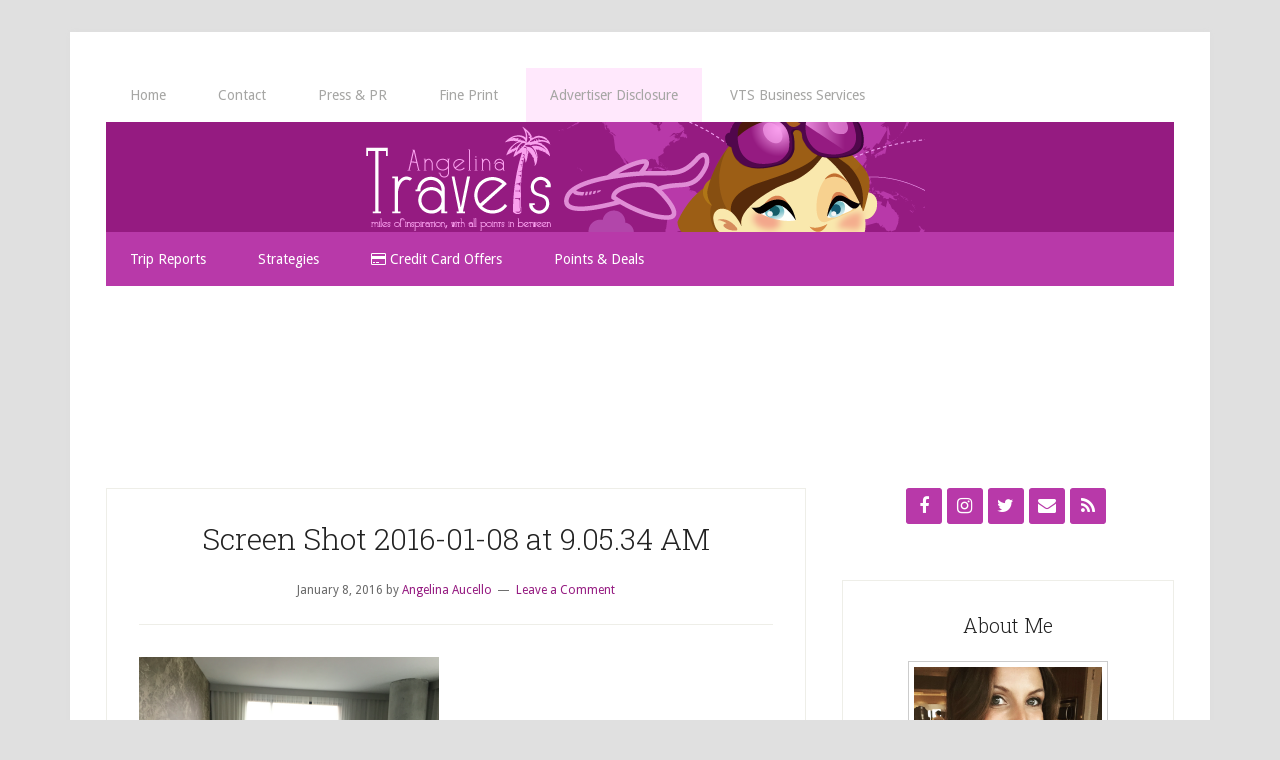

--- FILE ---
content_type: text/html; charset=UTF-8
request_url: https://angelinatravels.boardingarea.com/2016/01/08/kimpton-inner-circle-members-can-now-get-your-free-night-in-austin/screen-shot-2016-01-08-at-9-05-34-am/
body_size: 15389
content:
<!DOCTYPE html>
<html lang="en-US">
<head >
<meta charset="UTF-8" />
<meta name="viewport" content="width=device-width, initial-scale=1" />
<script>var et_site_url='https://angelinatravels.boardingarea.com';var et_post_id='5892';function et_core_page_resource_fallback(a,b){"undefined"===typeof b&&(b=a.sheet.cssRules&&0===a.sheet.cssRules.length);b&&(a.onerror=null,a.onload=null,a.href?a.href=et_site_url+"/?et_core_page_resource="+a.id+et_post_id:a.src&&(a.src=et_site_url+"/?et_core_page_resource="+a.id+et_post_id))}
</script><meta name='robots' content='index, follow, max-image-preview:large, max-snippet:-1, max-video-preview:-1' />
	<style>img:is([sizes="auto" i], [sizes^="auto," i]) { contain-intrinsic-size: 3000px 1500px }</style>
	
			<style type="text/css">
				.slide-excerpt { width: 50%; }
				.slide-excerpt { bottom: 0; }
				.slide-excerpt { right: 0; }
				.flexslider { max-width: 800px; max-height: 500px; }
				.slide-image { max-height: 500px; }
			</style>
			<style type="text/css">
				@media only screen
				and (min-device-width : 320px)
				and (max-device-width : 480px) {
					.slide-excerpt { display: none !important; }
				}
			</style> 
	<!-- This site is optimized with the Yoast SEO plugin v26.4 - https://yoast.com/wordpress/plugins/seo/ -->
	<title>Screen Shot 2016-01-08 at 9.05.34 AM - Angelina Travels</title>
	<link rel="canonical" href="https://angelinatravels.boardingarea.com/2016/01/08/kimpton-inner-circle-members-can-now-get-your-free-night-in-austin/screen-shot-2016-01-08-at-9-05-34-am/" />
	<meta property="og:locale" content="en_US" />
	<meta property="og:type" content="article" />
	<meta property="og:title" content="Screen Shot 2016-01-08 at 9.05.34 AM - Angelina Travels" />
	<meta property="og:url" content="https://angelinatravels.boardingarea.com/2016/01/08/kimpton-inner-circle-members-can-now-get-your-free-night-in-austin/screen-shot-2016-01-08-at-9-05-34-am/" />
	<meta property="og:site_name" content="Angelina Travels" />
	<meta property="article:publisher" content="https://www.facebook.com/Angelina-Travels-322771194408100/" />
	<meta property="og:image" content="https://angelinatravels.boardingarea.com/2016/01/08/kimpton-inner-circle-members-can-now-get-your-free-night-in-austin/screen-shot-2016-01-08-at-9-05-34-am" />
	<meta property="og:image:width" content="921" />
	<meta property="og:image:height" content="684" />
	<meta property="og:image:type" content="image/png" />
	<script type="application/ld+json" class="yoast-schema-graph">{"@context":"https://schema.org","@graph":[{"@type":"WebPage","@id":"https://angelinatravels.boardingarea.com/2016/01/08/kimpton-inner-circle-members-can-now-get-your-free-night-in-austin/screen-shot-2016-01-08-at-9-05-34-am/","url":"https://angelinatravels.boardingarea.com/2016/01/08/kimpton-inner-circle-members-can-now-get-your-free-night-in-austin/screen-shot-2016-01-08-at-9-05-34-am/","name":"Screen Shot 2016-01-08 at 9.05.34 AM - Angelina Travels","isPartOf":{"@id":"https://angelinatravels.boardingarea.com/#website"},"primaryImageOfPage":{"@id":"https://angelinatravels.boardingarea.com/2016/01/08/kimpton-inner-circle-members-can-now-get-your-free-night-in-austin/screen-shot-2016-01-08-at-9-05-34-am/#primaryimage"},"image":{"@id":"https://angelinatravels.boardingarea.com/2016/01/08/kimpton-inner-circle-members-can-now-get-your-free-night-in-austin/screen-shot-2016-01-08-at-9-05-34-am/#primaryimage"},"thumbnailUrl":"https://angelinatravels.boardingarea.com/wp-content/uploads/2016/01/Screen-Shot-2016-01-08-at-9.05.34-AM.png","datePublished":"2016-01-08T14:09:30+00:00","breadcrumb":{"@id":"https://angelinatravels.boardingarea.com/2016/01/08/kimpton-inner-circle-members-can-now-get-your-free-night-in-austin/screen-shot-2016-01-08-at-9-05-34-am/#breadcrumb"},"inLanguage":"en-US","potentialAction":[{"@type":"ReadAction","target":["https://angelinatravels.boardingarea.com/2016/01/08/kimpton-inner-circle-members-can-now-get-your-free-night-in-austin/screen-shot-2016-01-08-at-9-05-34-am/"]}]},{"@type":"ImageObject","inLanguage":"en-US","@id":"https://angelinatravels.boardingarea.com/2016/01/08/kimpton-inner-circle-members-can-now-get-your-free-night-in-austin/screen-shot-2016-01-08-at-9-05-34-am/#primaryimage","url":"https://angelinatravels.boardingarea.com/wp-content/uploads/2016/01/Screen-Shot-2016-01-08-at-9.05.34-AM.png","contentUrl":"https://angelinatravels.boardingarea.com/wp-content/uploads/2016/01/Screen-Shot-2016-01-08-at-9.05.34-AM.png","width":921,"height":684,"caption":"a bed with a couch and a window"},{"@type":"BreadcrumbList","@id":"https://angelinatravels.boardingarea.com/2016/01/08/kimpton-inner-circle-members-can-now-get-your-free-night-in-austin/screen-shot-2016-01-08-at-9-05-34-am/#breadcrumb","itemListElement":[{"@type":"ListItem","position":1,"name":"Home","item":"https://angelinatravels.boardingarea.com/"},{"@type":"ListItem","position":2,"name":"Kimpton Inner Circle Members Can Now Get Your Free Night in Austin + Review of Hotel Van Zandt","item":"https://angelinatravels.boardingarea.com/2016/01/08/kimpton-inner-circle-members-can-now-get-your-free-night-in-austin/"},{"@type":"ListItem","position":3,"name":"Screen Shot 2016-01-08 at 9.05.34 AM"}]},{"@type":"WebSite","@id":"https://angelinatravels.boardingarea.com/#website","url":"https://angelinatravels.boardingarea.com/","name":"Angelina Travels","description":"miles of inspiration, with all points in between","potentialAction":[{"@type":"SearchAction","target":{"@type":"EntryPoint","urlTemplate":"https://angelinatravels.boardingarea.com/?s={search_term_string}"},"query-input":{"@type":"PropertyValueSpecification","valueRequired":true,"valueName":"search_term_string"}}],"inLanguage":"en-US"}]}</script>
	<!-- / Yoast SEO plugin. -->


<link rel='dns-prefetch' href='//secure.gravatar.com' />
<link rel='dns-prefetch' href='//stats.wp.com' />
<link rel='dns-prefetch' href='//maxcdn.bootstrapcdn.com' />
<link rel='dns-prefetch' href='//fonts.googleapis.com' />
<link rel='dns-prefetch' href='//v0.wordpress.com' />
<link rel='dns-prefetch' href='//widgets.wp.com' />
<link rel='dns-prefetch' href='//s0.wp.com' />
<link rel='dns-prefetch' href='//0.gravatar.com' />
<link rel='dns-prefetch' href='//1.gravatar.com' />
<link rel='dns-prefetch' href='//2.gravatar.com' />
<link rel="alternate" type="application/rss+xml" title="Angelina Travels &raquo; Feed" href="https://angelinatravels.boardingarea.com/feed/" />
<link rel="alternate" type="application/rss+xml" title="Angelina Travels &raquo; Comments Feed" href="https://angelinatravels.boardingarea.com/comments/feed/" />
<link rel="alternate" type="application/rss+xml" title="Angelina Travels &raquo; Screen Shot 2016-01-08 at 9.05.34 AM Comments Feed" href="https://angelinatravels.boardingarea.com/2016/01/08/kimpton-inner-circle-members-can-now-get-your-free-night-in-austin/screen-shot-2016-01-08-at-9-05-34-am/feed/" />
<script type="text/javascript">
/* <![CDATA[ */
window._wpemojiSettings = {"baseUrl":"https:\/\/s.w.org\/images\/core\/emoji\/16.0.1\/72x72\/","ext":".png","svgUrl":"https:\/\/s.w.org\/images\/core\/emoji\/16.0.1\/svg\/","svgExt":".svg","source":{"concatemoji":"https:\/\/angelinatravels.boardingarea.com\/wp-includes\/js\/wp-emoji-release.min.js?ver=6.8.3"}};
/*! This file is auto-generated */
!function(s,n){var o,i,e;function c(e){try{var t={supportTests:e,timestamp:(new Date).valueOf()};sessionStorage.setItem(o,JSON.stringify(t))}catch(e){}}function p(e,t,n){e.clearRect(0,0,e.canvas.width,e.canvas.height),e.fillText(t,0,0);var t=new Uint32Array(e.getImageData(0,0,e.canvas.width,e.canvas.height).data),a=(e.clearRect(0,0,e.canvas.width,e.canvas.height),e.fillText(n,0,0),new Uint32Array(e.getImageData(0,0,e.canvas.width,e.canvas.height).data));return t.every(function(e,t){return e===a[t]})}function u(e,t){e.clearRect(0,0,e.canvas.width,e.canvas.height),e.fillText(t,0,0);for(var n=e.getImageData(16,16,1,1),a=0;a<n.data.length;a++)if(0!==n.data[a])return!1;return!0}function f(e,t,n,a){switch(t){case"flag":return n(e,"\ud83c\udff3\ufe0f\u200d\u26a7\ufe0f","\ud83c\udff3\ufe0f\u200b\u26a7\ufe0f")?!1:!n(e,"\ud83c\udde8\ud83c\uddf6","\ud83c\udde8\u200b\ud83c\uddf6")&&!n(e,"\ud83c\udff4\udb40\udc67\udb40\udc62\udb40\udc65\udb40\udc6e\udb40\udc67\udb40\udc7f","\ud83c\udff4\u200b\udb40\udc67\u200b\udb40\udc62\u200b\udb40\udc65\u200b\udb40\udc6e\u200b\udb40\udc67\u200b\udb40\udc7f");case"emoji":return!a(e,"\ud83e\udedf")}return!1}function g(e,t,n,a){var r="undefined"!=typeof WorkerGlobalScope&&self instanceof WorkerGlobalScope?new OffscreenCanvas(300,150):s.createElement("canvas"),o=r.getContext("2d",{willReadFrequently:!0}),i=(o.textBaseline="top",o.font="600 32px Arial",{});return e.forEach(function(e){i[e]=t(o,e,n,a)}),i}function t(e){var t=s.createElement("script");t.src=e,t.defer=!0,s.head.appendChild(t)}"undefined"!=typeof Promise&&(o="wpEmojiSettingsSupports",i=["flag","emoji"],n.supports={everything:!0,everythingExceptFlag:!0},e=new Promise(function(e){s.addEventListener("DOMContentLoaded",e,{once:!0})}),new Promise(function(t){var n=function(){try{var e=JSON.parse(sessionStorage.getItem(o));if("object"==typeof e&&"number"==typeof e.timestamp&&(new Date).valueOf()<e.timestamp+604800&&"object"==typeof e.supportTests)return e.supportTests}catch(e){}return null}();if(!n){if("undefined"!=typeof Worker&&"undefined"!=typeof OffscreenCanvas&&"undefined"!=typeof URL&&URL.createObjectURL&&"undefined"!=typeof Blob)try{var e="postMessage("+g.toString()+"("+[JSON.stringify(i),f.toString(),p.toString(),u.toString()].join(",")+"));",a=new Blob([e],{type:"text/javascript"}),r=new Worker(URL.createObjectURL(a),{name:"wpTestEmojiSupports"});return void(r.onmessage=function(e){c(n=e.data),r.terminate(),t(n)})}catch(e){}c(n=g(i,f,p,u))}t(n)}).then(function(e){for(var t in e)n.supports[t]=e[t],n.supports.everything=n.supports.everything&&n.supports[t],"flag"!==t&&(n.supports.everythingExceptFlag=n.supports.everythingExceptFlag&&n.supports[t]);n.supports.everythingExceptFlag=n.supports.everythingExceptFlag&&!n.supports.flag,n.DOMReady=!1,n.readyCallback=function(){n.DOMReady=!0}}).then(function(){return e}).then(function(){var e;n.supports.everything||(n.readyCallback(),(e=n.source||{}).concatemoji?t(e.concatemoji):e.wpemoji&&e.twemoji&&(t(e.twemoji),t(e.wpemoji)))}))}((window,document),window._wpemojiSettings);
/* ]]> */
</script>
<link rel='stylesheet' id='genesis-simple-share-plugin-css-css' href='https://angelinatravels.boardingarea.com/wp-content/plugins/genesis-simple-share/assets/css/share.min.css?ver=0.1.0' type='text/css' media='all' />
<link rel='stylesheet' id='genesis-simple-share-genericons-css-css' href='https://angelinatravels.boardingarea.com/wp-content/plugins/genesis-simple-share/assets/css/genericons.min.css?ver=0.1.0' type='text/css' media='all' />
<link rel='stylesheet' id='lifestyle-pro-theme-css' href='https://angelinatravels.boardingarea.com/wp-content/themes/lifestyle-pro/style.css?ver=3.1.1' type='text/css' media='all' />
<style id='wp-emoji-styles-inline-css' type='text/css'>

	img.wp-smiley, img.emoji {
		display: inline !important;
		border: none !important;
		box-shadow: none !important;
		height: 1em !important;
		width: 1em !important;
		margin: 0 0.07em !important;
		vertical-align: -0.1em !important;
		background: none !important;
		padding: 0 !important;
	}
</style>
<link rel='stylesheet' id='wp-block-library-css' href='https://angelinatravels.boardingarea.com/wp-includes/css/dist/block-library/style.min.css?ver=6.8.3' type='text/css' media='all' />
<style id='classic-theme-styles-inline-css' type='text/css'>
/*! This file is auto-generated */
.wp-block-button__link{color:#fff;background-color:#32373c;border-radius:9999px;box-shadow:none;text-decoration:none;padding:calc(.667em + 2px) calc(1.333em + 2px);font-size:1.125em}.wp-block-file__button{background:#32373c;color:#fff;text-decoration:none}
</style>
<link rel='stylesheet' id='mediaelement-css' href='https://angelinatravels.boardingarea.com/wp-includes/js/mediaelement/mediaelementplayer-legacy.min.css?ver=4.2.17' type='text/css' media='all' />
<link rel='stylesheet' id='wp-mediaelement-css' href='https://angelinatravels.boardingarea.com/wp-includes/js/mediaelement/wp-mediaelement.min.css?ver=6.8.3' type='text/css' media='all' />
<style id='jetpack-sharing-buttons-style-inline-css' type='text/css'>
.jetpack-sharing-buttons__services-list{display:flex;flex-direction:row;flex-wrap:wrap;gap:0;list-style-type:none;margin:5px;padding:0}.jetpack-sharing-buttons__services-list.has-small-icon-size{font-size:12px}.jetpack-sharing-buttons__services-list.has-normal-icon-size{font-size:16px}.jetpack-sharing-buttons__services-list.has-large-icon-size{font-size:24px}.jetpack-sharing-buttons__services-list.has-huge-icon-size{font-size:36px}@media print{.jetpack-sharing-buttons__services-list{display:none!important}}.editor-styles-wrapper .wp-block-jetpack-sharing-buttons{gap:0;padding-inline-start:0}ul.jetpack-sharing-buttons__services-list.has-background{padding:1.25em 2.375em}
</style>
<style id='global-styles-inline-css' type='text/css'>
:root{--wp--preset--aspect-ratio--square: 1;--wp--preset--aspect-ratio--4-3: 4/3;--wp--preset--aspect-ratio--3-4: 3/4;--wp--preset--aspect-ratio--3-2: 3/2;--wp--preset--aspect-ratio--2-3: 2/3;--wp--preset--aspect-ratio--16-9: 16/9;--wp--preset--aspect-ratio--9-16: 9/16;--wp--preset--color--black: #000000;--wp--preset--color--cyan-bluish-gray: #abb8c3;--wp--preset--color--white: #ffffff;--wp--preset--color--pale-pink: #f78da7;--wp--preset--color--vivid-red: #cf2e2e;--wp--preset--color--luminous-vivid-orange: #ff6900;--wp--preset--color--luminous-vivid-amber: #fcb900;--wp--preset--color--light-green-cyan: #7bdcb5;--wp--preset--color--vivid-green-cyan: #00d084;--wp--preset--color--pale-cyan-blue: #8ed1fc;--wp--preset--color--vivid-cyan-blue: #0693e3;--wp--preset--color--vivid-purple: #9b51e0;--wp--preset--gradient--vivid-cyan-blue-to-vivid-purple: linear-gradient(135deg,rgba(6,147,227,1) 0%,rgb(155,81,224) 100%);--wp--preset--gradient--light-green-cyan-to-vivid-green-cyan: linear-gradient(135deg,rgb(122,220,180) 0%,rgb(0,208,130) 100%);--wp--preset--gradient--luminous-vivid-amber-to-luminous-vivid-orange: linear-gradient(135deg,rgba(252,185,0,1) 0%,rgba(255,105,0,1) 100%);--wp--preset--gradient--luminous-vivid-orange-to-vivid-red: linear-gradient(135deg,rgba(255,105,0,1) 0%,rgb(207,46,46) 100%);--wp--preset--gradient--very-light-gray-to-cyan-bluish-gray: linear-gradient(135deg,rgb(238,238,238) 0%,rgb(169,184,195) 100%);--wp--preset--gradient--cool-to-warm-spectrum: linear-gradient(135deg,rgb(74,234,220) 0%,rgb(151,120,209) 20%,rgb(207,42,186) 40%,rgb(238,44,130) 60%,rgb(251,105,98) 80%,rgb(254,248,76) 100%);--wp--preset--gradient--blush-light-purple: linear-gradient(135deg,rgb(255,206,236) 0%,rgb(152,150,240) 100%);--wp--preset--gradient--blush-bordeaux: linear-gradient(135deg,rgb(254,205,165) 0%,rgb(254,45,45) 50%,rgb(107,0,62) 100%);--wp--preset--gradient--luminous-dusk: linear-gradient(135deg,rgb(255,203,112) 0%,rgb(199,81,192) 50%,rgb(65,88,208) 100%);--wp--preset--gradient--pale-ocean: linear-gradient(135deg,rgb(255,245,203) 0%,rgb(182,227,212) 50%,rgb(51,167,181) 100%);--wp--preset--gradient--electric-grass: linear-gradient(135deg,rgb(202,248,128) 0%,rgb(113,206,126) 100%);--wp--preset--gradient--midnight: linear-gradient(135deg,rgb(2,3,129) 0%,rgb(40,116,252) 100%);--wp--preset--font-size--small: 13px;--wp--preset--font-size--medium: 20px;--wp--preset--font-size--large: 36px;--wp--preset--font-size--x-large: 42px;--wp--preset--spacing--20: 0.44rem;--wp--preset--spacing--30: 0.67rem;--wp--preset--spacing--40: 1rem;--wp--preset--spacing--50: 1.5rem;--wp--preset--spacing--60: 2.25rem;--wp--preset--spacing--70: 3.38rem;--wp--preset--spacing--80: 5.06rem;--wp--preset--shadow--natural: 6px 6px 9px rgba(0, 0, 0, 0.2);--wp--preset--shadow--deep: 12px 12px 50px rgba(0, 0, 0, 0.4);--wp--preset--shadow--sharp: 6px 6px 0px rgba(0, 0, 0, 0.2);--wp--preset--shadow--outlined: 6px 6px 0px -3px rgba(255, 255, 255, 1), 6px 6px rgba(0, 0, 0, 1);--wp--preset--shadow--crisp: 6px 6px 0px rgba(0, 0, 0, 1);}:where(.is-layout-flex){gap: 0.5em;}:where(.is-layout-grid){gap: 0.5em;}body .is-layout-flex{display: flex;}.is-layout-flex{flex-wrap: wrap;align-items: center;}.is-layout-flex > :is(*, div){margin: 0;}body .is-layout-grid{display: grid;}.is-layout-grid > :is(*, div){margin: 0;}:where(.wp-block-columns.is-layout-flex){gap: 2em;}:where(.wp-block-columns.is-layout-grid){gap: 2em;}:where(.wp-block-post-template.is-layout-flex){gap: 1.25em;}:where(.wp-block-post-template.is-layout-grid){gap: 1.25em;}.has-black-color{color: var(--wp--preset--color--black) !important;}.has-cyan-bluish-gray-color{color: var(--wp--preset--color--cyan-bluish-gray) !important;}.has-white-color{color: var(--wp--preset--color--white) !important;}.has-pale-pink-color{color: var(--wp--preset--color--pale-pink) !important;}.has-vivid-red-color{color: var(--wp--preset--color--vivid-red) !important;}.has-luminous-vivid-orange-color{color: var(--wp--preset--color--luminous-vivid-orange) !important;}.has-luminous-vivid-amber-color{color: var(--wp--preset--color--luminous-vivid-amber) !important;}.has-light-green-cyan-color{color: var(--wp--preset--color--light-green-cyan) !important;}.has-vivid-green-cyan-color{color: var(--wp--preset--color--vivid-green-cyan) !important;}.has-pale-cyan-blue-color{color: var(--wp--preset--color--pale-cyan-blue) !important;}.has-vivid-cyan-blue-color{color: var(--wp--preset--color--vivid-cyan-blue) !important;}.has-vivid-purple-color{color: var(--wp--preset--color--vivid-purple) !important;}.has-black-background-color{background-color: var(--wp--preset--color--black) !important;}.has-cyan-bluish-gray-background-color{background-color: var(--wp--preset--color--cyan-bluish-gray) !important;}.has-white-background-color{background-color: var(--wp--preset--color--white) !important;}.has-pale-pink-background-color{background-color: var(--wp--preset--color--pale-pink) !important;}.has-vivid-red-background-color{background-color: var(--wp--preset--color--vivid-red) !important;}.has-luminous-vivid-orange-background-color{background-color: var(--wp--preset--color--luminous-vivid-orange) !important;}.has-luminous-vivid-amber-background-color{background-color: var(--wp--preset--color--luminous-vivid-amber) !important;}.has-light-green-cyan-background-color{background-color: var(--wp--preset--color--light-green-cyan) !important;}.has-vivid-green-cyan-background-color{background-color: var(--wp--preset--color--vivid-green-cyan) !important;}.has-pale-cyan-blue-background-color{background-color: var(--wp--preset--color--pale-cyan-blue) !important;}.has-vivid-cyan-blue-background-color{background-color: var(--wp--preset--color--vivid-cyan-blue) !important;}.has-vivid-purple-background-color{background-color: var(--wp--preset--color--vivid-purple) !important;}.has-black-border-color{border-color: var(--wp--preset--color--black) !important;}.has-cyan-bluish-gray-border-color{border-color: var(--wp--preset--color--cyan-bluish-gray) !important;}.has-white-border-color{border-color: var(--wp--preset--color--white) !important;}.has-pale-pink-border-color{border-color: var(--wp--preset--color--pale-pink) !important;}.has-vivid-red-border-color{border-color: var(--wp--preset--color--vivid-red) !important;}.has-luminous-vivid-orange-border-color{border-color: var(--wp--preset--color--luminous-vivid-orange) !important;}.has-luminous-vivid-amber-border-color{border-color: var(--wp--preset--color--luminous-vivid-amber) !important;}.has-light-green-cyan-border-color{border-color: var(--wp--preset--color--light-green-cyan) !important;}.has-vivid-green-cyan-border-color{border-color: var(--wp--preset--color--vivid-green-cyan) !important;}.has-pale-cyan-blue-border-color{border-color: var(--wp--preset--color--pale-cyan-blue) !important;}.has-vivid-cyan-blue-border-color{border-color: var(--wp--preset--color--vivid-cyan-blue) !important;}.has-vivid-purple-border-color{border-color: var(--wp--preset--color--vivid-purple) !important;}.has-vivid-cyan-blue-to-vivid-purple-gradient-background{background: var(--wp--preset--gradient--vivid-cyan-blue-to-vivid-purple) !important;}.has-light-green-cyan-to-vivid-green-cyan-gradient-background{background: var(--wp--preset--gradient--light-green-cyan-to-vivid-green-cyan) !important;}.has-luminous-vivid-amber-to-luminous-vivid-orange-gradient-background{background: var(--wp--preset--gradient--luminous-vivid-amber-to-luminous-vivid-orange) !important;}.has-luminous-vivid-orange-to-vivid-red-gradient-background{background: var(--wp--preset--gradient--luminous-vivid-orange-to-vivid-red) !important;}.has-very-light-gray-to-cyan-bluish-gray-gradient-background{background: var(--wp--preset--gradient--very-light-gray-to-cyan-bluish-gray) !important;}.has-cool-to-warm-spectrum-gradient-background{background: var(--wp--preset--gradient--cool-to-warm-spectrum) !important;}.has-blush-light-purple-gradient-background{background: var(--wp--preset--gradient--blush-light-purple) !important;}.has-blush-bordeaux-gradient-background{background: var(--wp--preset--gradient--blush-bordeaux) !important;}.has-luminous-dusk-gradient-background{background: var(--wp--preset--gradient--luminous-dusk) !important;}.has-pale-ocean-gradient-background{background: var(--wp--preset--gradient--pale-ocean) !important;}.has-electric-grass-gradient-background{background: var(--wp--preset--gradient--electric-grass) !important;}.has-midnight-gradient-background{background: var(--wp--preset--gradient--midnight) !important;}.has-small-font-size{font-size: var(--wp--preset--font-size--small) !important;}.has-medium-font-size{font-size: var(--wp--preset--font-size--medium) !important;}.has-large-font-size{font-size: var(--wp--preset--font-size--large) !important;}.has-x-large-font-size{font-size: var(--wp--preset--font-size--x-large) !important;}
:where(.wp-block-post-template.is-layout-flex){gap: 1.25em;}:where(.wp-block-post-template.is-layout-grid){gap: 1.25em;}
:where(.wp-block-columns.is-layout-flex){gap: 2em;}:where(.wp-block-columns.is-layout-grid){gap: 2em;}
:root :where(.wp-block-pullquote){font-size: 1.5em;line-height: 1.6;}
</style>
<link rel='stylesheet' id='font-awesome-css' href='//maxcdn.bootstrapcdn.com/font-awesome/4.4.0/css/font-awesome.min.css?ver=4.4.0' type='text/css' media='all' />
<link rel='stylesheet' id='boarding_area_social_media_styles-css' href='https://angelinatravels.boardingarea.com/wp-content/plugins/boarding-area-social-media/css/boarding-area-social-media-styles.css?ver=1.0.0' type='text/css' media='all' />
<link rel='stylesheet' id='font-awesome-four-css' href='https://angelinatravels.boardingarea.com/wp-content/plugins/font-awesome-4-menus/css/font-awesome.min.css?ver=4.7.0' type='text/css' media='all' />
<link rel='stylesheet' id='wp-polls-css' href='https://angelinatravels.boardingarea.com/wp-content/plugins/wp-polls/polls-css.css?ver=2.77.3' type='text/css' media='all' />
<style id='wp-polls-inline-css' type='text/css'>
.wp-polls .pollbar {
	margin: 1px;
	font-size: 6px;
	line-height: 8px;
	height: 8px;
	background-image: url('https://angelinatravels.boardingarea.com/wp-content/plugins/wp-polls/images/default/pollbg.gif');
	border: 1px solid #c8c8c8;
}

</style>
<link rel='stylesheet' id='google-fonts-css' href='//fonts.googleapis.com/css?family=Droid+Sans%3A400%2C700%7CRoboto+Slab%3A400%2C300%2C700&#038;ver=3.1.1' type='text/css' media='all' />
<link rel='stylesheet' id='jetpack_likes-css' href='https://angelinatravels.boardingarea.com/wp-content/plugins/jetpack/modules/likes/style.css?ver=15.2' type='text/css' media='all' />
<link rel='stylesheet' id='simple-social-icons-font-css' href='https://angelinatravels.boardingarea.com/wp-content/plugins/simple-social-icons/css/style.css?ver=3.0.2' type='text/css' media='all' />
<style id='jetpack_facebook_likebox-inline-css' type='text/css'>
.widget_facebook_likebox {
	overflow: hidden;
}

</style>
<link rel='stylesheet' id='slider_styles-css' href='https://angelinatravels.boardingarea.com/wp-content/plugins/genesis-responsive-slider/assets/style.css?ver=1.0.1' type='text/css' media='all' />
<script type="text/javascript" src="https://angelinatravels.boardingarea.com/wp-includes/js/jquery/jquery.min.js?ver=3.7.1" id="jquery-core-js"></script>
<script type="text/javascript" src="https://angelinatravels.boardingarea.com/wp-includes/js/jquery/jquery-migrate.min.js?ver=3.4.1" id="jquery-migrate-js"></script>
<script type="text/javascript" src="https://angelinatravels.boardingarea.com/wp-content/plugins/genesis-simple-share/assets/js/sharrre/jquery.sharrre.min.js?ver=0.1.0" id="genesis-simple-share-plugin-js-js"></script>
<script type="text/javascript" src="https://angelinatravels.boardingarea.com/wp-content/plugins/genesis-simple-share/assets/js/waypoints.min.js?ver=0.1.0" id="genesis-simple-share-waypoint-js-js"></script>
<link rel="https://api.w.org/" href="https://angelinatravels.boardingarea.com/wp-json/" /><link rel="alternate" title="JSON" type="application/json" href="https://angelinatravels.boardingarea.com/wp-json/wp/v2/media/5892" /><link rel="EditURI" type="application/rsd+xml" title="RSD" href="https://angelinatravels.boardingarea.com/xmlrpc.php?rsd" />
<link rel='shortlink' href='https://wp.me/a42Nmy-1x2' />
<link rel="alternate" title="oEmbed (JSON)" type="application/json+oembed" href="https://angelinatravels.boardingarea.com/wp-json/oembed/1.0/embed?url=https%3A%2F%2Fangelinatravels.boardingarea.com%2F2016%2F01%2F08%2Fkimpton-inner-circle-members-can-now-get-your-free-night-in-austin%2Fscreen-shot-2016-01-08-at-9-05-34-am%2F" />
<link rel="alternate" title="oEmbed (XML)" type="text/xml+oembed" href="https://angelinatravels.boardingarea.com/wp-json/oembed/1.0/embed?url=https%3A%2F%2Fangelinatravels.boardingarea.com%2F2016%2F01%2F08%2Fkimpton-inner-circle-members-can-now-get-your-free-night-in-austin%2Fscreen-shot-2016-01-08-at-9-05-34-am%2F&#038;format=xml" />
<style type="text/css">
/* BoardingPack Ad Manager */
.div-gpt-ad-above-content { text-align: center!important; margin: 40px 0px!important; }
.div-gpt-ad-below-content { text-align: center!important; margin-bottom: 40px!important; }
.div-gpt-ad-dynamic-content { margin-bottom: 20px !important; }
</style>


	<!-- Google Publisher Tag -->
	<script type="text/javascript" async src='https://securepubads.g.doubleclick.net/tag/js/gpt.js'></script>
		<script>
				// bidder appnexus
var placement_id = 29459087;	</script>
			<script>
		var googletag = googletag || {};
		googletag.cmd = googletag.cmd || [];
	</script>

	<script>
		var gptadslots = [];
		var gptdynamicadslots = [];
		var gptadhesionadslots = [];
		var gptrichmediaadslots = [];
		googletag.cmd.push(function() {
			var width = window.innerWidth;
			var gptmappings = [];
			gptmappings['AboveContent'] = (function () {
				if (typeof gptabovecontentsizes !== 'undefined') {
					return gptabovecontentsizes;
				}

				if (width >= 1024) {
					return [[728, 90], [970, 90], [970, 250]];
				} else if (width >= 768) {
					return [728, 90];
				} else {
					return [300, 250];
				}
			})();
			gptmappings['SidebarTop'] = (function () {
				if (typeof gptsidebartopsizes !== 'undefined') {
					return gptsidebartopsizes;
				}

				if (width >= 1024) {
					return [[160, 600], [300, 250], [300, 600]];
				} else if (width >= 768) {
					return [[160, 600], [300, 250], [300, 600]];
				} else {
					return [[300, 250], [320, 50], [320, 100]];
				}
			})();
			gptmappings['SidebarMiddle'] = (function () {
				if (typeof gptsidebarmiddlesizes !== 'undefined') {
					return gptsidebarmiddlesizes;
				}

				if (width >= 1024) {
					return [[160, 600], [300, 250], [300, 600]];
				} else if (width >= 768) {
					return [[160, 600], [300, 250], [300, 600]];
				} else {
					return [[300, 250], [320, 50], [320, 100]];
				}
			})();
			gptmappings['SidebarBottom'] = (function () {
				if (typeof gptsidebarbottomsizes !== 'undefined') {
					return gptsidebarbottomsizes;
				}

				if (width >= 1024) {
					return [[160, 600], [300, 250], [300, 600]];
				} else if (width >= 768) {
					return [[160, 600], [300, 250], [300, 600]];
				} else {
					return [[300, 250], [320, 50], [320, 100]];
				}
			})();
			gptmappings['InContent'] = (function () {
				if (typeof gptincontentsizes !== 'undefined') {
					return gptincontentsizes;
				}

				if (width >= 1024) {
					return [300, 250];
				} else if (width >= 768) {
					return [300, 250];
				} else {
					return [[300, 250], [320, 50], [320, 100]];
				}
			})();
			gptmappings['BelowContent'] = (function () {
				if (typeof gptbelowcontentsizes !== 'undefined') {
					return gptbelowcontentsizes;
				}

				if (width >= 1024) {
					return [[728, 90], [970, 90], [970, 250]];
				} else if (width >= 768) {
					return [728, 90];
				} else {
					return [[300, 250], [320, 50], [320, 100]];
				}
			})();

			var gptadhesionmappings = [];
			gptadhesionmappings['AdhesionLeaderboard'] = (function () {
				if (width >= 768) {
					return [728, 90];
				} else {
					return [320, 50];
				}
			})();

			gptadslots[0] = googletag.defineSlot('/1019006/BoardingArea_AboveContent', gptmappings['AboveContent'], 'div-gpt-ad-1556913755435-0').addService(googletag.pubads());
			gptadslots[1] = googletag.defineSlot('/1019006/BoardingArea_SidebarTop', gptmappings['SidebarTop'], 'div-gpt-ad-1556913755435-1').addService(googletag.pubads());
			gptadslots[2] = googletag.defineSlot('/1019006/BoardingArea_SidebarMiddle', gptmappings['SidebarMiddle'], 'div-gpt-ad-1556913755435-2').addService(googletag.pubads());
			gptadslots[3] = googletag.defineSlot('/1019006/BoardingArea_SidebarBottom', gptmappings['SidebarBottom'], 'div-gpt-ad-1556913755435-3').addService(googletag.pubads());
			gptadslots[4] = googletag.defineSlot('/1019006/BoardingArea_InContent', gptmappings['InContent'], 'div-gpt-ad-1556913755435-4').addService(googletag.pubads());
			gptadslots[5] = googletag.defineSlot('/1019006/BoardingArea_BelowContent', gptmappings['BelowContent'], 'div-gpt-ad-1556913755435-5').addService(googletag.pubads());

			gptrichmediaadslots[0] = googletag.defineSlot('/1019006/BoardingArea_RichMedia', [1, 1], 'div-gpt-ad-1734093393123-0').addService(googletag.pubads());

						gptadhesionadslots[0] = googletag.defineSlot('/1019006/BoardingArea_AdhesionLeaderboard', gptadhesionmappings['AdhesionLeaderboard'], 'div-gpt-ad-1569340738539-0').setTargeting('refresh', 'true').addService(googletag.pubads());

			googletag.pubads().setTargeting('blogname', ['angelinatravels']);
			googletag.pubads().setTargeting('author', ['angelinatravels-angelina']);
			googletag.pubads().enableSingleRequest();
			googletag.pubads().disableInitialLoad();
			googletag.enableServices();
		});
			</script>

		<script type="text/javascript" defer src='https://angelinatravels.boardingarea.com/wp-content/plugins/boardingpack/public/js/asc_prebid.js?ver=2.2.8'></script>
	<script type="text/javascript" data-cfasync="false" crossorigin="anonymous" src="https://static.kueezrtb.com/latest.js" id="kueezrtb_latest"></script>
	
		<style type="text/css">
		.div-gpt-ad-above-content {
			min-height: 90px;
		}
		@media (max-width: 1023px) {
			.div-gpt-ad-above-content {
				min-height: 90px;
			}
		}
		@media (max-width: 767px) {
			.div-gpt-ad-above-content {
				min-height: 250px;
			}
		}

		.div-gpt-ad-sidebar-top {
			text-align: center;
			min-height: 250px;
		}
		@media (max-width: 1023px) {
			.div-gpt-ad-sidebar-top {
				min-height: 250px;
			}
		}
		@media (max-width: 767px) {
			.div-gpt-ad-sidebar-top {
				min-height: 50px;
			}
		}

		.div-gpt-ad-sidebar-middle {
			text-align: center;
			min-height: 250px;
		}
		@media (max-width: 1023px) {
			.div-gpt-ad-sidebar-middle {
				min-height: 250px;
			}
		}
		@media (max-width: 767px) {
			.div-gpt-ad-sidebar-middle {
				min-height: 50px;
			}
		}

		.div-gpt-ad-sidebar-bottom {
			text-align: center;
			min-height: 250px;
		}
		@media (max-width: 1023px) {
			.div-gpt-ad-sidebar-bottom {
				min-height: 250px;
			}
		}
		@media (max-width: 767px) {
			.div-gpt-ad-sidebar-bottom {
				min-height: 50px;
			}
		}

		.div-gpt-ad-in-content,
		.div-gpt-ad-dynamic-content {
			text-align: center;
			min-height: 250px;
		}
		@media (max-width: 1023px) {
			.div-gpt-ad-in-content,
			.div-gpt-ad-dynamic-content {
				min-height: 250px;
			}
		}
		@media (max-width: 767px) {
			.div-gpt-ad-in-content,
			.div-gpt-ad-dynamic-content {
				min-height: 50px;
			}
		}

		.div-gpt-ad-below-content {
			min-height: 90px;
		}
		@media (max-width: 1023px) {
			.div-gpt-ad-below-content {
				min-height: 90px;
			}
		}
		@media (max-width: 767px) {
			.div-gpt-ad-below-content {
				min-height: 50px;
			}
		}
	</style>
					<style type="text/css">
			body.adhesion { padding-bottom: 92px !important; }
			@media (max-width: 767px) {
				body.adhesion { padding-bottom: 52px !important; }
			}

			.div-gpt-ad-adhesion-leaderboard-wrap {
				background-color: rgba(255, 255, 255, 0.90);
				border-top: 1px solid #ffffff;
				border-bottom: 1px solid #ffffff;

				bottom: 0;
				left: 0;
				right: 0;
				position: fixed;
				text-align: center;
				width: 100% !important;
				z-index: 2147483647;

				display: flex;
				flex-direction: row;
				align-items: center;
				justify-content: center;

				-webkit-transition: background-color 150ms;
				-moz-transition:    background-color 150ms;
				-ms-transition:     background-color 150ms;
				-o-transition:      background-color 150ms;
				transition:         background-color 150ms;
			}
			.div-gpt-ad-adhesion-leaderboard-wrap { display: none; }
			.div-gpt-ad-adhesion-leaderboard-wrap div,
			.div-gpt-ad-adhesion-leaderboard-wrap iframe {
				margin: 0 !important;
				padding: 0 !important;
			}

			div.div-gpt-ad-adhesion-leaderboard-close {
				cursor: pointer;
				padding: 15px !important;

				display: flex;
				justify-content: center;
			}
			div.div-gpt-ad-adhesion-leaderboard-close svg {
				display: block;
				height: 20px;
				width: 20px;
			}
			div.div-gpt-ad-adhesion-leaderboard-close svg line {
				stroke: #999;
				stroke-width: 2px;
			}
		</style>
			<!-- END Google Publisher Tag -->
	
<!-- Start Of Additions Generated By Greg's Threaded Comment Numbering Plugin 1.5.8 -->
<link rel='stylesheet' id='gtcn-plugin-css' href='https://angelinatravels.boardingarea.com/wp-content/plugins/gregs-threaded-comment-numbering/gtcn-css.css?ver=1.5.8' type='text/css' media='all' />
<!-- End Of Additions Generated By Greg's Threaded Comment Numbering Plugin 1.5.8 -->
	<style>img#wpstats{display:none}</style>
		<link rel="preload" href="https://angelinatravels.boardingarea.com/wp-content/plugins/bloom/core/admin/fonts/modules.ttf" as="font" crossorigin="anonymous"><link rel="icon" href="https://angelinatravels.boardingarea.com/wp-content/themes/lifestyle-pro/images/favicon.ico" />
<style type="text/css">.site-title a { background: url(https://angelinatravels.boardingarea.com/wp-content/uploads/2015/11/Angelina_travels_header_logo2.png) no-repeat !important; }</style>
<style type="text/css" id="custom-background-css">
body.custom-background { background-color: #e0e0e0; }
</style>
	<style type="text/css">
</style>
	<!-- Google Analytics (UA) -->
	<script>
	(function(i,s,o,g,r,a,m){i['GoogleAnalyticsObject']=r;i[r]=i[r]||function(){
	(i[r].q=i[r].q||[]).push(arguments)},i[r].l=1*new Date();a=s.createElement(o),
	m=s.getElementsByTagName(o)[0];a.async=1;a.src=g;m.parentNode.insertBefore(a,m)
	})(window,document,'script','https://www.google-analytics.com/analytics.js','ga');

	ga('create', 'UA-317212-10', 'auto');

						ga('set', 'dimension1', 'angelina');
										ga('set', 'dimension4', '0-199');
										ga('set', 'dimension5', '0');
					
	ga('set', 'forceSSL', true);
	ga('require', 'displayfeatures');
	ga('send', 'pageview');
	</script>
	<!-- End Google Analytics (UA) -->
		<!-- Google Analytics (GA4) -->
	<script async src="https://www.googletagmanager.com/gtag/js?id=G-RNZB0HJ4RV"></script>
	<script>
	window.dataLayer = window.dataLayer || [];
	function gtag(){dataLayer.push(arguments);}
	gtag('js', new Date());

	gtag('config', 'G-RNZB0HJ4RV');
	</script>

	<script>
	gtag('event', 'boardingpack', {
			'author': 'angelina',
				'word_count': '0-199',
				'comment_count': '0',
			});
	</script>
	<!-- END Google Analytics (GA4) -->
		<!-- Clicky Web Analytics -->
	<script>var clicky_site_ids = clicky_site_ids || []; clicky_site_ids.push(101023859);</script>
	<script async src="//static.getclicky.com/js"></script>
	<!-- End Clicky Web Analytics -->
		<!-- comScore Direct -->
	<script>
		var _comscore = _comscore || [];
		_comscore.push({ c1: "2", c2: "22518740" });
		(function() {
			var s = document.createElement("script"), el = document.getElementsByTagName("script")[0]; s.async = true;
			s.src = (document.location.protocol == "https:" ? "https://sb" : "http://b") + ".scorecardresearch.com/beacon.js";
			el.parentNode.insertBefore(s, el);
		})();
	</script>
	<noscript>
		<img src="https://sb.scorecardresearch.com/p?c1=2&c2=22518740&cv=2.0&cj=1" />
	</noscript>
	<!-- End comScore Direct -->
	</head>
<body class="attachment wp-singular attachment-template-default single single-attachment postid-5892 attachmentid-5892 attachment-png custom-background wp-theme-genesis wp-child-theme-lifestyle-pro et_bloom custom-header header-image header-full-width content-sidebar genesis-breadcrumbs-hidden genesis-footer-widgets-visible lifestyle-pro-points"><div class="site-container"><nav class="nav-primary" aria-label="Main"><div class="wrap"><ul id="menu-top" class="menu genesis-nav-menu menu-primary"><li id="menu-item-4795" class="menu-item menu-item-type-custom menu-item-object-custom menu-item-4795"><a href="http://justanotherpointstraveler.boardingarea.com/"><span >Home</span></a></li>
<li id="menu-item-4796" class="menu-item menu-item-type-post_type menu-item-object-page menu-item-4796"><a href="https://angelinatravels.boardingarea.com/about-me/contact-me/"><span >Contact</span></a></li>
<li id="menu-item-4798" class="menu-item menu-item-type-post_type menu-item-object-page menu-item-4798"><a href="https://angelinatravels.boardingarea.com/press-pr/"><span >Press &#038; PR</span></a></li>
<li id="menu-item-4797" class="menu-item menu-item-type-post_type menu-item-object-page menu-item-4797"><a href="https://angelinatravels.boardingarea.com/about-me/privacy-policy/"><span >Fine Print</span></a></li>
<li id="menu-item-4871" class="menu-item menu-item-type-custom menu-item-object-custom menu-item-4871"><a href="#disclaimer"><span >Advertiser Disclosure</span></a></li>
<li id="menu-item-9207" class="menu-item menu-item-type-custom menu-item-object-custom menu-item-9207"><a href="http://visionarytravelsolutions.com"><span >VTS Business Services</span></a></li>
</ul></div></nav><header class="site-header"><div class="wrap"><div class="title-area"><p class="site-title"><a href="https://angelinatravels.boardingarea.com/">Angelina Travels</a></p><p class="site-description">miles of inspiration, with all points in between</p></div></div></header><nav class="nav-secondary" aria-label="Secondary"><div class="wrap"><ul id="menu-menu" class="menu genesis-nav-menu menu-secondary"><li id="menu-item-4799" class="menu-item menu-item-type-taxonomy menu-item-object-category menu-item-4799"><a href="https://angelinatravels.boardingarea.com/category/trip-reports/"><span >Trip Reports</span></a></li>
<li id="menu-item-9116" class="menu-item menu-item-type-taxonomy menu-item-object-category menu-item-9116"><a href="https://angelinatravels.boardingarea.com/category/strategies/"><span >Strategies</span></a></li>
<li id="menu-item-9123" class="menu-item menu-item-type-post_type menu-item-object-page menu-item-has-children menu-item-9123"><a href="https://angelinatravels.boardingarea.com/bank-travel-cards/"><span ><i class="fa fa-credit-card" aria-hidden="true"></i> Credit Card Offers</span></a>
<ul class="sub-menu">
	<li id="menu-item-9115" class="menu-item menu-item-type-taxonomy menu-item-object-category menu-item-9115"><a href="https://angelinatravels.boardingarea.com/category/credit_cards/"><span >Credit Card Blog Posts</span></a></li>
	<li id="menu-item-9141" class="menu-item menu-item-type-custom menu-item-object-custom menu-item-9141"><a href="http://oc.brcclx.com/t/?lid=26566188"><span >CardMatch</span></a></li>
</ul>
</li>
<li id="menu-item-9117" class="menu-item menu-item-type-taxonomy menu-item-object-category menu-item-9117"><a href="https://angelinatravels.boardingarea.com/category/pointdeals/"><span >Points &#038; Deals</span></a></li>
</ul></div></nav><div class="site-inner"><div class="content-sidebar-wrap">	<center>
		<!-- /1019006/BoardingArea_AboveContent -->
	<div id='div-gpt-ad-1556913755435-0' class="div-gpt-ad div-gpt-ad-above-content" style="">
		<script>
			googletag.cmd.push(function() { googletag.display('div-gpt-ad-1556913755435-0'); });
		</script>
	</div>
		</center>
	<main class="content"><article class="post-5892 attachment type-attachment status-inherit entry gs-1 gs-odd gs-even gs-featured-content-entry" aria-label="Screen Shot 2016-01-08 at 9.05.34 AM"><header class="entry-header"><h1 class="entry-title">Screen Shot 2016-01-08 at 9.05.34 AM</h1>
<p class="entry-meta"><time class="entry-time">January 8, 2016</time> by <span class="entry-author"><a href="https://angelinatravels.boardingarea.com/author/angelina/" class="entry-author-link" rel="author"><span class="entry-author-name">Angelina Aucello</span></a></span> <span class="entry-comments-link"><a href="https://angelinatravels.boardingarea.com/2016/01/08/kimpton-inner-circle-members-can-now-get-your-free-night-in-austin/screen-shot-2016-01-08-at-9-05-34-am/#respond">Leave a Comment</a></span> </p></header><div class="entry-content"><p class="attachment"><a href='https://angelinatravels.boardingarea.com/wp-content/uploads/2016/01/Screen-Shot-2016-01-08-at-9.05.34-AM.png'><img decoding="async" width="300" height="223" src="https://angelinatravels.boardingarea.com/wp-content/uploads/2016/01/Screen-Shot-2016-01-08-at-9.05.34-AM-300x223.png" class="attachment-medium size-medium" alt="a bed with a couch and a window" srcset="https://angelinatravels.boardingarea.com/wp-content/uploads/2016/01/Screen-Shot-2016-01-08-at-9.05.34-AM-300x223.png 300w, https://angelinatravels.boardingarea.com/wp-content/uploads/2016/01/Screen-Shot-2016-01-08-at-9.05.34-AM.png 921w" sizes="(max-width: 300px) 100vw, 300px" /></a></p>
</div><footer class="entry-footer"></footer></article><section class="author-box"><img alt='' src='https://secure.gravatar.com/avatar/13d5c05ea37dc862f7f4d8f1f2bb0ae7f14619e36f475fc170df0a245a702de7?s=96&#038;d=blank&#038;r=g' srcset='https://secure.gravatar.com/avatar/13d5c05ea37dc862f7f4d8f1f2bb0ae7f14619e36f475fc170df0a245a702de7?s=192&#038;d=blank&#038;r=g 2x' class='avatar avatar-96 photo' height='96' width='96' decoding='async'/><h4 class="author-box-title">About <span itemprop="name">Angelina Aucello</span></h4><div class="author-box-content" itemprop="description"><p>Hi! I'm Angelina, and traveling and deals excite me. Simply put, I'm a points &amp; miles fanatic who takes too many vacations.</p>
</div></section>	<div id="respond" class="comment-respond">
		<h3 id="reply-title" class="comment-reply-title">Leave a Reply <small><a rel="nofollow" id="cancel-comment-reply-link" href="/2016/01/08/kimpton-inner-circle-members-can-now-get-your-free-night-in-austin/screen-shot-2016-01-08-at-9-05-34-am/#respond" style="display:none;">Cancel reply</a></small></h3><form action="https://angelinatravels.boardingarea.com/wp-comments-post.php?wpe-comment-post=justanopoitra" method="post" id="commentform" class="comment-form"><p class="comment-notes"><span id="email-notes">Your email address will not be published.</span> <span class="required-field-message">Required fields are marked <span class="required">*</span></span></p><p class="comment-form-comment"><label for="comment">Comment <span class="required">*</span></label> <textarea id="comment" name="comment" cols="45" rows="8" maxlength="65525" required></textarea></p><p class="comment-form-author"><label for="author">Name <span class="required">*</span></label> <input id="author" name="author" type="text" value="" size="30" maxlength="245" autocomplete="name" required /></p>
<p class="comment-form-email"><label for="email">Email <span class="required">*</span></label> <input id="email" name="email" type="email" value="" size="30" maxlength="100" aria-describedby="email-notes" autocomplete="email" required /></p>
<p class="comment-form-url"><label for="url">Website</label> <input id="url" name="url" type="url" value="" size="30" maxlength="200" autocomplete="url" /></p>
<p class="comment-form-cookies-consent"><input id="wp-comment-cookies-consent" name="wp-comment-cookies-consent" type="checkbox" value="yes" /> <label for="wp-comment-cookies-consent">Save my name, email, and website in this browser for the next time I comment.</label></p>
<p class="form-submit"><input name="submit" type="submit" id="submit" class="submit" value="Post Comment" /> <input type='hidden' name='comment_post_ID' value='5892' id='comment_post_ID' />
<input type='hidden' name='comment_parent' id='comment_parent' value='0' />
</p><p style="display: none;"><input type="hidden" id="akismet_comment_nonce" name="akismet_comment_nonce" value="34da3c14c1" /></p><p style="display: none !important;" class="akismet-fields-container" data-prefix="ak_"><label>&#916;<textarea name="ak_hp_textarea" cols="45" rows="8" maxlength="100"></textarea></label><input type="hidden" id="ak_js_1" name="ak_js" value="4"/><script>document.getElementById( "ak_js_1" ).setAttribute( "value", ( new Date() ).getTime() );</script></p></form>	</div><!-- #respond -->
	<p class="akismet_comment_form_privacy_notice">This site uses Akismet to reduce spam. <a href="https://akismet.com/privacy/" target="_blank" rel="nofollow noopener">Learn how your comment data is processed.</a></p></main><aside class="sidebar sidebar-primary widget-area" role="complementary" aria-label="Primary Sidebar"><section id="boarding_area_social_media_widget-2" class="widget-odd widget-first widget-1 widget widget_boarding_area_social_media_widget"><div class="widget-wrap"><div class="boarding_area_social_media_widget-2"><ul id="social-media-icons"><li class="ba-social-icon facebook"><a href="http://www.facebook.com//pages/Just-Another-Points-Traveler/322771194408100" target="_blank" title="Facebook"><i class="fa fa-facebook icons"></i></a></li><li class="ba-social-icon instagram"><a href="http://www.instagram.com/angelinatravels" target="_blank" title="Instagram"><i class="fa fa-instagram icons"></i></a></li><li class="ba-social-icon twitter"><a href="http://twitter.com/angelinaaucello" target="_blank" title="Twitter"><i class="fa fa-twitter icons"></i></a></li><li class="ba-social-icon email"><a href="mailto:hello@angelinatravels.com" title="Email"><i class="fa fa-envelope icons"></i></a></li><li class="ba-social-icon rss"><a href="http://angelinatravels.boardingarea.com/feed/" target="_blank" title="RSS"><i class="fa fa-rss icons"></i></a></li></ul><style type="text/css">
#boarding_area_social_media_widget-2 .ba-social-icon, .boarding_area_social_media_widget-2 .ba-social-icon { background: #b839a9; width: 36px; height: 36px; border-radius: 3px;}#boarding_area_social_media_widget-2 .ba-social-icon a, .boarding_area_social_media_widget-2 .ba-social-icon a { color: #ffffff; }#boarding_area_social_media_widget-2 .ba-social-icon:hover, .boarding_area_social_media_widget-2 .ba-social-icon:hover { background: #ffffff; }#boarding_area_social_media_widget-2 .ba-social-icon:hover a, .boarding_area_social_media_widget-2 .ba-social-icon:hover a { color: #b839a9; }#boarding_area_social_media_widget-2 #social-media-icons, .boarding_area_social_media_widget-2 #social-media-icons { text-align: center; }#boarding_area_social_media_widget-2 .icons, .boarding_area_social_media_widget-2 .icons { font-size: 18px; line-height: 36px; }
</style>
</div><!-- / .boarding_area_social_media_widget-2 --></div></section>
<section id="text-2" class="widget-even widget-2 widget widget_text"><div class="widget-wrap"><h4 class="widget-title widgettitle">About Me</h4>
			<div class="textwidget"><img style="padding: 5px; margin-bottom: 16px; border:1px solid #cccccc;" width="200" height="200" src="/wp-content/uploads/2015/07/Screen-Shot-2015-07-15-at-10.59.58-AM.png">

<p>ANGELINA AUCELLO</a><br />
Hi! I'm Angelina, and traveling and deals excite me. Simply put, I'm a points & miles fanatic who takes too many vacations.</p></div>
		</div></section>
<section id="custom_html-3" class="widget_text widget-odd widget-3 widget widget_custom_html"><div class="widget_text widget-wrap"><h4 class="widget-title widgettitle">Top Credit Card Deals for October</h4>
<div class="textwidget custom-html-widget"><div class="cc-widget-wrapper">
	<p class="cc-widget-disclosure">Angelina Travels May Receive A Commission From The Links Below. See our <a href="https://angelinatravels.boardingarea.com/about-me/privacy-policy/#disclaimer">Advertiser Disclosure</a></p>



	
	<div class="cc-widget-card">
		<div class="cc-widget-image">
			<a href="http://v.vuyti.com/cgi/r?;n=203;c=1646354;s=7273;x=7936;f=201710161804020;u=j;z=TIMESTAMP;src=662244">
				<img src="https://angelinatravels.boardingarea.com/wp-content/uploads/2020/02/CSP1-e1580760277809.png" alt="Chase Sapphire Preferred">
			</a>
		</div>
		<div class="cc-widget-content">
			<h3 class="cc-widget-title"><a href="http://v.vuyti.com/cgi/r?;n=203;c=1646354;s=7273;x=7936;f=201710161804020;u=j;z=TIMESTAMP;src=662244">Chase Sapphire Preferred</a></h3>
			<p class="cc-widget-subtitle">Earn 100,000 Bonus Points & 2X on travel and dining</p>
		</div>
	</div>

	<div class="cc-widget-card">
		<div class="cc-widget-image">
			<a href="http://j.jioet.com/cgi/r?;n=203;c=1652871;s=7273;x=7936;f=201804051239590;u=j;z=TIMESTAMP;src=662244">
				<img src="https://angelinatravels.boardingarea.com/wp-content/uploads/2020/02/IHG-Rewards-Club-Premier-Credit-Card-150x97-e1580761677108.png" alt="IHG(R) Rewards Club Premier">
			</a>
		</div>
		<div class="cc-widget-content">
			<h3 class="cc-widget-title"><a href="http://j.jioet.com/cgi/r?;n=203;c=1652871;s=7273;x=7936;f=201804051239590;u=j;z=TIMESTAMP;src=662244">IHG(R) Rewards Club Premier</a></h3>
			<p class="cc-widget-subtitle">Earn 140,000 Bonus Points</p>
		</div>
	</div>

	<div class="cc-widget-card">
		<div class="cc-widget-image">
			<a href="http://k.kikuy.com/cgi/r?;n=203;c=1649873;s=7273;x=7936;f=201801021148170;u=j;z=TIMESTAMP;src=662244">
				<img src="https://angelinatravels.boardingarea.com/wp-content/uploads/2020/02/csr-e1580761508479.png" alt="Chase Sapphire Reserve">
			</a>
		</div>
		<div class="cc-widget-content">
			<h3 class="cc-widget-title"><a href="http://k.kikuy.com/cgi/r?;n=203;c=1649873;s=7273;x=7936;f=201801021148170;u=j;z=TIMESTAMP;src=662244">Chase Sapphire Reserve</a></h3>
			<p class="cc-widget-subtitle">Earn 50,000 Bonus Points + $300 annual travel credit, 3X on travel & dining, 10X on Lyft</p>
		</div>
	</div>

<style type="text/css">
	.cc-widget-wrapper {}
	.cc-widget-wrapper .cc-widget-disclosure {
		font-size: 10px;
		font-style: italic;
		margin-top: 0;
		margin-bottom: 20px;
	}

	.cc-widget-wrapper .cc-widget-card {
		margin-bottom: 20px;
	}
	.cc-widget-wrapper .cc-widget-card:last-child,
	.cc-widget-wrapper .cc-widget-card:last-of-type {
		margin-bottom: 0;
	}
	.cc-widget-wrapper .cc-widget-card .cc-widget-image {
		display: table-cell;
		padding-right: 15px;
		vertical-align: top;
	}
	.cc-widget-wrapper .cc-widget-card .cc-widget-image img {
		height: auto;
		width: 65px;
		max-width: 65px;
	}
	.cc-widget-wrapper .cc-widget-card .cc-widget-content {
		display: table-cell;
		vertical-align: top;
	}
	.cc-widget-wrapper .cc-widget-card .cc-widget-content .cc-widget-title {
		font-size: 14px;
		font-weight: bold;
		margin: 0;
	}
	.cc-widget-wrapper .cc-widget-card .cc-widget-content .cc-widget-subtitle {
		font-size: 10px;
		margin: 0;
	}
</style>
</div></div></div></section>
<section id="search-8" class="widget-even widget-4 widget widget_search"><div class="widget-wrap"><form class="search-form" method="get" action="https://angelinatravels.boardingarea.com/" role="search"><input class="search-form-input" type="search" name="s" id="searchform-1" placeholder="Search this website"><input class="search-form-submit" type="submit" value="Search"><meta content="https://angelinatravels.boardingarea.com/?s={s}"></form></div></section>
<section id="boardingpack-ad-manager-2" class="widget-odd widget-5 widget widget_boardingpack_ad_manager"><div class="widget-wrap">	<!-- /1019006/BoardingArea_SidebarTop -->
	<div id='div-gpt-ad-1556913755435-1' class="div-gpt-ad div-gpt-ad-sidebar-top" style="">
		<script>
			googletag.cmd.push(function() { googletag.display('div-gpt-ad-1556913755435-1'); });
		</script>
	</div>
	</div></section>
<section id="text-11" class="widget-even widget-6 widget widget_text"><div class="widget-wrap"><h4 class="widget-title widgettitle">Subscribe</h4>
			<div class="textwidget"><form name="FeedBlitz_1bff8ad8ea7711e38730002590771163" style="display:block" method="POST"action="http://www.feedblitz.com/f/f.fbz?AddNewUserDirect"> Enter your Email: <input style="display: block;" name="EMAIL" maxlength="64" type="text" size="25" value="E-Mail Address" onfocus="if ( this.value == 'E-Mail Address') { this.value = ''; }" onblur="if ( this.value == '' ) { this.value = 'E-Mail Address'; }"> <input name="EMAIL_" maxlength="64" type="hidden" size="25" value=""> <input name="EMAIL_ADDRESS" maxlength="64" type="hidden" size="25" value=""> <input name="FEEDID" type="hidden" value="882781"> <input name="PUBLISHER" type="hidden" value="32363050"> <input type="button" value="Subscribe Now" onClick="FeedBlitz_1bff8ad8ea7711e38730002590771163s(this.form);"></form> <script language="Javascript">function FeedBlitz_1bff8ad8ea7711e38730002590771163i(){var x=document.getElementsByName('FeedBlitz_1bff8ad8ea7711e38730002590771163');for(i=0;i<x.length;i++){x[i].EMAIL.style.display='block'; x[i].action='http://www.feedblitz.com/f/f.fbz?AddNewUserDirect';}} function FeedBlitz_1bff8ad8ea7711e38730002590771163s(v){v.submit();}FeedBlitz_1bff8ad8ea7711e38730002590771163i();</script></div>
		</div></section>
<section id="boardingpack-ad-manager-3" class="widget-odd widget-7 widget widget_boardingpack_ad_manager"><div class="widget-wrap">	<!-- /1019006/BoardingArea_SidebarMiddle -->
	<div id='div-gpt-ad-1556913755435-2' class="div-gpt-ad div-gpt-ad-sidebar-middle" style="">
		<script>
			googletag.cmd.push(function() { googletag.display('div-gpt-ad-1556913755435-2'); });
		</script>
	</div>
	</div></section>
<section id="top-posts-2" class="widget-even widget-8 widget widget_top-posts"><div class="widget-wrap"><h4 class="widget-title widgettitle">What&#8217;s Hot</h4>
<ul><li><a href="https://angelinatravels.boardingarea.com/2013/11/25/hotel-review-the-new-andaz-maui-at-wailea/" class="bump-view" data-bump-view="tp">Hotel Review: The New Andaz Maui at Wailea</a></li><li><a href="https://angelinatravels.boardingarea.com/2017/05/04/careful-venmo-descriptions-venmo-account-frozen/" class="bump-view" data-bump-view="tp">Be Careful With Venmo Descriptions and What to Do if Your Venmo Account is Frozen</a></li><li><a href="https://angelinatravels.boardingarea.com/2018/02/27/uncovering-flaw-uber-drivers-can-access-real-phone-number/" class="bump-view" data-bump-view="tp">Uncovering a Flaw - Uber Drivers Can Access Your Real Phone Number</a></li><li><a href="https://angelinatravels.boardingarea.com/2012/03/28/guest-post-dad-gets-to-lga-with-hertz-on-demand/" class="bump-view" data-bump-view="tp">Guest Post: Dad Gets to LGA With Hertz On Demand</a></li><li><a href="https://angelinatravels.boardingarea.com/2017/03/20/revisiting-hyatt-ziva-cancun-everything-need-know/" class="bump-view" data-bump-view="tp">Revisiting the Hyatt Ziva Cancun - Everything You Need to Know</a></li></ul></div></section>
<section id="boardingpack-ad-manager-4" class="widget-odd widget-9 widget widget_boardingpack_ad_manager"><div class="widget-wrap">	<!-- /1019006/BoardingArea_SidebarBottom -->
	<div id='div-gpt-ad-1556913755435-3' class="div-gpt-ad div-gpt-ad-sidebar-bottom" style="">
		<script>
			googletag.cmd.push(function() { googletag.display('div-gpt-ad-1556913755435-3'); });
		</script>
	</div>
	</div></section>
<section id="media_image-2" class="widget-even widget-10 widget widget_media_image"><div class="widget-wrap"><h4 class="widget-title widgettitle">As Seen On</h4>
<a href="http://justanotherpointstraveler.boardingarea.com/press-pr/"><img width="296" height="181" src="https://angelinatravels.boardingarea.com/wp-content/uploads/2013/05/Screen-Shot-2013-05-16-at-5.40.52-PM.png" class="image wp-image-3657 alignnone attachment-300x300 size-300x300" alt="" style="max-width: 100%; height: auto;" decoding="async" loading="lazy" /></a></div></section>
<section id="facebook-likebox-2" class="widget-odd widget-last widget-11 widget widget_facebook_likebox"><div class="widget-wrap"><h4 class="widget-title widgettitle"><a href="https://www.facebook.com/pages/Just-Another-Points-Traveler/322771194408100">Angelina Travels on Facebook</a></h4>
		<div id="fb-root"></div>
		<div class="fb-page" data-href="https://www.facebook.com/pages/Just-Another-Points-Traveler/322771194408100" data-width="340"  data-height="332" data-hide-cover="false" data-show-facepile="true" data-tabs="false" data-hide-cta="false" data-small-header="false">
		<div class="fb-xfbml-parse-ignore"><blockquote cite="https://www.facebook.com/pages/Just-Another-Points-Traveler/322771194408100"><a href="https://www.facebook.com/pages/Just-Another-Points-Traveler/322771194408100">Angelina Travels on Facebook</a></blockquote></div>
		</div>
		</div></section>
</aside></div></div>	<center>
		<!-- /1019006/BoardingArea_BelowContent -->
	<div id='div-gpt-ad-1556913755435-5' class="div-gpt-ad div-gpt-ad-below-content" style="">
		<script>
			googletag.cmd.push(function() { googletag.display('div-gpt-ad-1556913755435-5'); });
		</script>
	</div>
		</center>
	<div class="footer-widgets"><div class="wrap"><div class="widget-area footer-widgets-1 footer-widget-area"><section id="nav_menu-2" class="widget-odd widget-last widget-first widget-1 widget widget_nav_menu"><div class="widget-wrap"><div class="menu-footer-container"><ul id="menu-footer" class="menu"><li id="menu-item-9517" class="menu-item menu-item-type-post_type menu-item-object-page menu-item-privacy-policy menu-item-9517"><a rel="privacy-policy" href="https://angelinatravels.boardingarea.com/privacy-policy/">Privacy Policy</a></li>
<li id="menu-item-9515" class="menu-item menu-item-type-post_type menu-item-object-page menu-item-9515"><a href="https://angelinatravels.boardingarea.com/about-me/contact-me/">Contact</a></li>
</ul></div></div></section>
</div></div></div><footer class="site-footer"><div class="wrap"><p>&#x000A9;&nbsp;2025 · Angelina Travels All Rights Reserved.<br>Unauthorized use and/or duplication of this material without express and written permission from this site’s author and/or owner is strictly prohibited. Excerpts and links may be used, provided that full and clear credit is given to Angelina Travels with appropriate and specific directions to the original content.</p></div></footer></div><script type="speculationrules">
{"prefetch":[{"source":"document","where":{"and":[{"href_matches":"\/*"},{"not":{"href_matches":["\/wp-*.php","\/wp-admin\/*","\/wp-content\/uploads\/*","\/wp-content\/*","\/wp-content\/plugins\/*","\/wp-content\/themes\/lifestyle-pro\/*","\/wp-content\/themes\/genesis\/*","\/*\\?(.+)"]}},{"not":{"selector_matches":"a[rel~=\"nofollow\"]"}},{"not":{"selector_matches":".no-prefetch, .no-prefetch a"}}]},"eagerness":"conservative"}]}
</script>
<script type="text/javascript" src="//s.skimresources.com/js/71651X1520435.skimlinks.js"></script>
	<div style="display:none">
			<div class="grofile-hash-map-38279eea5dd9baebbbd5056fe53f8694">
		</div>
		</div>
		<script type='text/javascript'>jQuery(document).ready(function($) {$(".flexslider").flexslider({controlsContainer: "#genesis-responsive-slider",animation: "slide",directionNav: 1,controlNav: 1,animationDuration: 800,slideshowSpeed: 4000    });  });</script><style type="text/css" media="screen"></style><link rel='stylesheet' id='jetpack-top-posts-widget-css' href='https://angelinatravels.boardingarea.com/wp-content/plugins/jetpack/modules/widgets/top-posts/style.css?ver=20141013' type='text/css' media='all' />
<script type="text/javascript" id="boardingpack-wp-script-js-extra">
/* <![CDATA[ */
var boardingpack_wp_script = {"boardingarea_bridge":"","adhesion_ads":"1","placement_id":"\/\/ bidder appnexus\r\nvar placement_id = 29459087;","adhesion_ads_style":{"hex":"#ffffff","rgba":"rgba(255, 255, 255, 0.90)"}};
/* ]]> */
</script>
<script type="text/javascript" src="https://angelinatravels.boardingarea.com/wp-content/plugins/boardingpack/public/js/script.js?ver=2.2.8" id="boardingpack-wp-script-js"></script>
<script type="text/javascript" id="wp-polls-js-extra">
/* <![CDATA[ */
var pollsL10n = {"ajax_url":"https:\/\/angelinatravels.boardingarea.com\/wp-admin\/admin-ajax.php","text_wait":"Your last request is still being processed. Please wait a while ...","text_valid":"Please choose a valid poll answer.","text_multiple":"Maximum number of choices allowed: ","show_loading":"1","show_fading":"1"};
/* ]]> */
</script>
<script type="text/javascript" src="https://angelinatravels.boardingarea.com/wp-content/plugins/wp-polls/polls-js.js?ver=2.77.3" id="wp-polls-js"></script>
<script type="text/javascript" src="https://angelinatravels.boardingarea.com/wp-includes/js/comment-reply.min.js?ver=6.8.3" id="comment-reply-js" async="async" data-wp-strategy="async"></script>
<script type="text/javascript" src="https://secure.gravatar.com/js/gprofiles.js?ver=202548" id="grofiles-cards-js"></script>
<script type="text/javascript" id="wpgroho-js-extra">
/* <![CDATA[ */
var WPGroHo = {"my_hash":""};
/* ]]> */
</script>
<script type="text/javascript" src="https://angelinatravels.boardingarea.com/wp-content/plugins/jetpack/modules/wpgroho.js?ver=15.2" id="wpgroho-js"></script>
<script type="text/javascript" src="https://angelinatravels.boardingarea.com/wp-content/plugins/genesis-responsive-slider/assets/js/jquery.flexslider.js?ver=1.0.1" id="flexslider-js"></script>
<script type="text/javascript" id="jetpack-facebook-embed-js-extra">
/* <![CDATA[ */
var jpfbembed = {"appid":"249643311490","locale":"en_US"};
/* ]]> */
</script>
<script type="text/javascript" src="https://angelinatravels.boardingarea.com/wp-content/plugins/jetpack/_inc/build/facebook-embed.min.js?ver=15.2" id="jetpack-facebook-embed-js"></script>
<script type="text/javascript" src="https://angelinatravels.boardingarea.com/wp-content/plugins/bloom/core/admin/js/common.js?ver=4.9.3" id="et-core-common-js"></script>
<script type="text/javascript" id="jetpack-stats-js-before">
/* <![CDATA[ */
_stq = window._stq || [];
_stq.push([ "view", JSON.parse("{\"v\":\"ext\",\"blog\":\"59771754\",\"post\":\"5892\",\"tz\":\"-5\",\"srv\":\"angelinatravels.boardingarea.com\",\"j\":\"1:15.2\"}") ]);
_stq.push([ "clickTrackerInit", "59771754", "5892" ]);
/* ]]> */
</script>
<script type="text/javascript" src="https://stats.wp.com/e-202548.js" id="jetpack-stats-js" defer="defer" data-wp-strategy="defer"></script>
<script defer type="text/javascript" src="https://angelinatravels.boardingarea.com/wp-content/plugins/akismet/_inc/akismet-frontend.js?ver=1753207823" id="akismet-frontend-js"></script>
		<div class="div-gpt-ad-adhesion-leaderboard-wrap">
							<!-- /1019006/BoardingArea_AdhesionLeaderboard -->
				<div id='div-gpt-ad-1569340738539-0' class="div-gpt-ad div-gpt-ad-adhesion-leaderboard" style=""></div>
							<div class="div-gpt-ad-adhesion-leaderboard-close">
				<svg xmlns="http://www.w3.org/2000/svg">
					<line x1="0" y1="20" x2="20" y2="0" />
					<line x1="0" y1="0" x2="20" y2="20" />
				</svg>
			</div>
		</div>
			<!-- /1019006/BoardingArea_RichMedia -->
	<div id='div-gpt-ad-1734093393123-0' class="div-gpt-ad div-gpt-ad-rich-media" style="">
		<script>
			googletag.cmd.push(function() { googletag.display('div-gpt-ad-1734093393123-0'); });
		</script>
	</div>
	<script>(function(){function c(){var b=a.contentDocument||a.contentWindow.document;if(b){var d=b.createElement('script');d.innerHTML="window.__CF$cv$params={r:'9a57304f2988cf33',t:'MTc2NDMwNDg0Mi4wMDAwMDA='};var a=document.createElement('script');a.nonce='';a.src='/cdn-cgi/challenge-platform/scripts/jsd/main.js';document.getElementsByTagName('head')[0].appendChild(a);";b.getElementsByTagName('head')[0].appendChild(d)}}if(document.body){var a=document.createElement('iframe');a.height=1;a.width=1;a.style.position='absolute';a.style.top=0;a.style.left=0;a.style.border='none';a.style.visibility='hidden';document.body.appendChild(a);if('loading'!==document.readyState)c();else if(window.addEventListener)document.addEventListener('DOMContentLoaded',c);else{var e=document.onreadystatechange||function(){};document.onreadystatechange=function(b){e(b);'loading'!==document.readyState&&(document.onreadystatechange=e,c())}}}})();</script></body></html>


--- FILE ---
content_type: text/css
request_url: https://angelinatravels.boardingarea.com/wp-content/plugins/boarding-area-social-media/css/boarding-area-social-media-styles.css?ver=1.0.0
body_size: 205
content:
/* BoardingArea Social Media Styles */

.ba-social-icon {
	display:inline-block;
	margin-bottom:5px !important;
	text-align: center;
	margin-right:5px !important;
	padding:0;
	cursor: pointer;
	-webkit-transition: background-color 200ms;
    -moz-transition: background-color 200ms;
    -o-transition: background-color 200ms;
    transition: background-color 200ms;
}

.ba-social-icon:last-child{
	margin-bottom:24px!important;
}

.ba-social-icon:hover {
	background-color: #333;
}

.ba-social-icon a {
	color:white;
	-webkit-transition: color 200ms;
    -moz-transition: color 200ms;
    -o-transition: color 200ms;
    transition: color 200ms;
}

.ba-social-icon:hover a{
	color:#dddddd;
}

.amazon {
	background: #F8981D;
}

.behance {
	background: #1769ff;
}

.delicious {
	background: #3398fc;
}

.deviantart {
	background: #566c68;
}

.digg {
	background: #546b9f;
}

.dribbble {
	background: #ea4c8d;
}

.envelope {
	background: #333;
}

.facebook {
	/*background: #3b5998;*/
	background: #3a579a;
}

.flickr {
	background:#FF0080;
}

.github {
	background: #4183c4;
}

.google-plus {
	/*background: #dd4b39;*/
	background: #df4a32;
}

.instagram {
	background: #517fa4;
}

.lastfm {
	background:#BB0000;
}

.linkedin {
	background: #127bb6;
}

.pinterest {
	background: #cd1c1f;
}

.rss {
	/*background: #ff7800;*/
	background: #f5903a;
}

.soundcloud {
	background: #f0601e;
}

.spotify {
	background: #aecf29;
}

.stumbleupon {
	background: #ea4b24;
}

.tumblr {
	background: #32506d;
}

.twitter {
	/*background: #55acee;*/
	background: #00abf1;
}

.vimeo {
	background: #45bbfc;
}

.youtube-play {
	background: #a8240f;
}



--- FILE ---
content_type: application/javascript; charset=utf-8
request_url: https://fundingchoicesmessages.google.com/f/AGSKWxWZkDcg68_nGBTvkqkeeA2ZSDT_om99Sb4JDbNavWYd3eP2pt_44EDiE0JvcPIL3KsCtLciO-FQ65TBmbn9nm3SkSqyJEYKJMRq9yPmvBgqH7uqV1fsbJPW9dy_Wjmi8CV01P7CNHq8GYSD0kIn9mInf-zZbeuuZi5yZFPecqMMTOf3kpalOI3RpZWS/_/flashad3./ads05./advertorial_/concert_ads-/bigad.
body_size: -1291
content:
window['7fe540ab-2ebc-4b42-b1a9-8c7de329fab5'] = true;

--- FILE ---
content_type: application/javascript; charset=UTF-8
request_url: https://angelinatravels.boardingarea.com/cdn-cgi/challenge-platform/scripts/jsd/main.js
body_size: 4442
content:
window._cf_chl_opt={VnHPF6:'b'};~function(D1,l,n,P,K,v,O,h){D1=c,function(I,S,Dj,D0,g,N){for(Dj={I:401,S:420,g:389,N:433,f:351,J:346,L:379,Y:448,T:345,X:370,s:431},D0=c,g=I();!![];)try{if(N=-parseInt(D0(Dj.I))/1*(parseInt(D0(Dj.S))/2)+parseInt(D0(Dj.g))/3*(-parseInt(D0(Dj.N))/4)+parseInt(D0(Dj.f))/5+parseInt(D0(Dj.J))/6+-parseInt(D0(Dj.L))/7*(parseInt(D0(Dj.Y))/8)+-parseInt(D0(Dj.T))/9*(-parseInt(D0(Dj.X))/10)+parseInt(D0(Dj.s))/11,S===N)break;else g.push(g.shift())}catch(f){g.push(g.shift())}}(D,157682),l=this||self,n=l[D1(357)],P=function(DX,DT,DY,DL,DJ,DN,D9,S,g,N){return DX={I:364,S:428},DT={I:395,S:395,g:397,N:395,f:449,J:441,L:395},DY={I:442},DL={I:331},DJ={I:442,S:441,g:426,N:369,f:423,J:426,L:369,Y:423,T:331,X:397,s:331,i:397,Q:397,a:395,F:426,z:331,U:397,m:397,B:331,Z:395,A:397,G:449},DN={I:392,S:441},D9=D1,S=String[D9(DX.I)],g={'h':function(f){return null==f?'':g.g(f,6,function(J,DD){return DD=c,DD(DN.I)[DD(DN.S)](J)})},'g':function(J,L,Y,Dc,T,X,s,i,Q,F,z,U,B,Z,A,G,E,x){if(Dc=D9,null==J)return'';for(X={},s={},i='',Q=2,F=3,z=2,U=[],B=0,Z=0,A=0;A<J[Dc(DJ.I)];A+=1)if(G=J[Dc(DJ.S)](A),Object[Dc(DJ.g)][Dc(DJ.N)][Dc(DJ.f)](X,G)||(X[G]=F++,s[G]=!0),E=i+G,Object[Dc(DJ.J)][Dc(DJ.L)][Dc(DJ.f)](X,E))i=E;else{if(Object[Dc(DJ.J)][Dc(DJ.L)][Dc(DJ.Y)](s,i)){if(256>i[Dc(DJ.T)](0)){for(T=0;T<z;B<<=1,L-1==Z?(Z=0,U[Dc(DJ.X)](Y(B)),B=0):Z++,T++);for(x=i[Dc(DJ.s)](0),T=0;8>T;B=B<<1.21|1.04&x,L-1==Z?(Z=0,U[Dc(DJ.i)](Y(B)),B=0):Z++,x>>=1,T++);}else{for(x=1,T=0;T<z;B=B<<1|x,L-1==Z?(Z=0,U[Dc(DJ.i)](Y(B)),B=0):Z++,x=0,T++);for(x=i[Dc(DJ.T)](0),T=0;16>T;B=B<<1.69|1.83&x,Z==L-1?(Z=0,U[Dc(DJ.Q)](Y(B)),B=0):Z++,x>>=1,T++);}Q--,0==Q&&(Q=Math[Dc(DJ.a)](2,z),z++),delete s[i]}else for(x=X[i],T=0;T<z;B=x&1|B<<1.8,Z==L-1?(Z=0,U[Dc(DJ.X)](Y(B)),B=0):Z++,x>>=1,T++);i=(Q--,Q==0&&(Q=Math[Dc(DJ.a)](2,z),z++),X[E]=F++,String(G))}if(''!==i){if(Object[Dc(DJ.F)][Dc(DJ.L)][Dc(DJ.f)](s,i)){if(256>i[Dc(DJ.z)](0)){for(T=0;T<z;B<<=1,Z==L-1?(Z=0,U[Dc(DJ.U)](Y(B)),B=0):Z++,T++);for(x=i[Dc(DJ.s)](0),T=0;8>T;B=B<<1.96|1.62&x,Z==L-1?(Z=0,U[Dc(DJ.m)](Y(B)),B=0):Z++,x>>=1,T++);}else{for(x=1,T=0;T<z;B=x|B<<1,Z==L-1?(Z=0,U[Dc(DJ.Q)](Y(B)),B=0):Z++,x=0,T++);for(x=i[Dc(DJ.B)](0),T=0;16>T;B=x&1|B<<1,L-1==Z?(Z=0,U[Dc(DJ.U)](Y(B)),B=0):Z++,x>>=1,T++);}Q--,Q==0&&(Q=Math[Dc(DJ.Z)](2,z),z++),delete s[i]}else for(x=X[i],T=0;T<z;B=B<<1|1.75&x,L-1==Z?(Z=0,U[Dc(DJ.A)](Y(B)),B=0):Z++,x>>=1,T++);Q--,Q==0&&z++}for(x=2,T=0;T<z;B=B<<1|1&x,L-1==Z?(Z=0,U[Dc(DJ.i)](Y(B)),B=0):Z++,x>>=1,T++);for(;;)if(B<<=1,Z==L-1){U[Dc(DJ.U)](Y(B));break}else Z++;return U[Dc(DJ.G)]('')},'j':function(f,DI){return DI=D9,f==null?'':''==f?null:g.i(f[DI(DY.I)],32768,function(J,DS){return DS=DI,f[DS(DL.I)](J)})},'i':function(J,L,Y,Dg,T,X,s,i,Q,F,z,U,B,Z,A,G,x,E){for(Dg=D9,T=[],X=4,s=4,i=3,Q=[],U=Y(0),B=L,Z=1,F=0;3>F;T[F]=F,F+=1);for(A=0,G=Math[Dg(DT.I)](2,2),z=1;z!=G;E=U&B,B>>=1,B==0&&(B=L,U=Y(Z++)),A|=z*(0<E?1:0),z<<=1);switch(A){case 0:for(A=0,G=Math[Dg(DT.I)](2,8),z=1;z!=G;E=B&U,B>>=1,0==B&&(B=L,U=Y(Z++)),A|=(0<E?1:0)*z,z<<=1);x=S(A);break;case 1:for(A=0,G=Math[Dg(DT.S)](2,16),z=1;G!=z;E=B&U,B>>=1,0==B&&(B=L,U=Y(Z++)),A|=z*(0<E?1:0),z<<=1);x=S(A);break;case 2:return''}for(F=T[3]=x,Q[Dg(DT.g)](x);;){if(Z>J)return'';for(A=0,G=Math[Dg(DT.I)](2,i),z=1;z!=G;E=B&U,B>>=1,B==0&&(B=L,U=Y(Z++)),A|=z*(0<E?1:0),z<<=1);switch(x=A){case 0:for(A=0,G=Math[Dg(DT.I)](2,8),z=1;z!=G;E=B&U,B>>=1,B==0&&(B=L,U=Y(Z++)),A|=(0<E?1:0)*z,z<<=1);T[s++]=S(A),x=s-1,X--;break;case 1:for(A=0,G=Math[Dg(DT.N)](2,16),z=1;G!=z;E=U&B,B>>=1,B==0&&(B=L,U=Y(Z++)),A|=(0<E?1:0)*z,z<<=1);T[s++]=S(A),x=s-1,X--;break;case 2:return Q[Dg(DT.f)]('')}if(X==0&&(X=Math[Dg(DT.S)](2,i),i++),T[x])x=T[x];else if(s===x)x=F+F[Dg(DT.J)](0);else return null;Q[Dg(DT.g)](x),T[s++]=F+x[Dg(DT.J)](0),X--,F=x,X==0&&(X=Math[Dg(DT.L)](2,i),i++)}}},N={},N[D9(DX.S)]=g.h,N}(),K={},K[D1(363)]='o',K[D1(414)]='s',K[D1(348)]='u',K[D1(400)]='z',K[D1(445)]='n',K[D1(447)]='I',K[D1(444)]='b',v=K,l[D1(358)]=function(I,S,g,N,Dz,DF,Da,Do,L,Y,T,X,s,i){if(Dz={I:412,S:382,g:446,N:412,f:382,J:386,L:354,Y:404,T:386,X:354,s:373,i:391,Q:442,a:359,F:432},DF={I:343,S:442,g:438},Da={I:426,S:369,g:423,N:397},Do=D1,S===null||S===void 0)return N;for(L=C(S),I[Do(Dz.I)][Do(Dz.S)]&&(L=L[Do(Dz.g)](I[Do(Dz.N)][Do(Dz.f)](S))),L=I[Do(Dz.J)][Do(Dz.L)]&&I[Do(Dz.Y)]?I[Do(Dz.T)][Do(Dz.X)](new I[(Do(Dz.Y))](L)):function(Q,DM,F){for(DM=Do,Q[DM(DF.I)](),F=0;F<Q[DM(DF.S)];Q[F+1]===Q[F]?Q[DM(DF.g)](F+1,1):F+=1);return Q}(L),Y='nAsAaAb'.split('A'),Y=Y[Do(Dz.s)][Do(Dz.i)](Y),T=0;T<L[Do(Dz.Q)];X=L[T],s=d(I,S,X),Y(s)?(i=s==='s'&&!I[Do(Dz.a)](S[X]),Do(Dz.F)===g+X?J(g+X,s):i||J(g+X,S[X])):J(g+X,s),T++);return N;function J(Q,F,Dq){Dq=c,Object[Dq(Da.I)][Dq(Da.S)][Dq(Da.g)](N,F)||(N[F]=[]),N[F][Dq(Da.N)](Q)}},O=D1(339)[D1(336)](';'),h=O[D1(373)][D1(391)](O),l[D1(384)]=function(I,S,Dm,Dw,g,N,J,L){for(Dm={I:341,S:442,g:442,N:437,f:397,J:435},Dw=D1,g=Object[Dw(Dm.I)](S),N=0;N<g[Dw(Dm.S)];N++)if(J=g[N],'f'===J&&(J='N'),I[J]){for(L=0;L<S[g[N]][Dw(Dm.g)];-1===I[J][Dw(Dm.N)](S[g[N]][L])&&(h(S[g[N]][L])||I[J][Dw(Dm.f)]('o.'+S[g[N]][L])),L++);}else I[J]=S[g[N]][Dw(Dm.J)](function(Y){return'o.'+Y})},V();function b(N,f,Dy,D8,J,L,Y,T,X,s,i,Q){if(Dy={I:415,S:380,g:388,N:368,f:408,J:383,L:407,Y:443,T:387,X:365,s:405,i:338,Q:422,a:355,F:408,z:356,U:398,m:390,B:362,Z:424,A:372,G:417,e:425,k:374,E:411,x:418,DN:430,Df:428},D8=D1,!o(.01))return![];L=(J={},J[D8(Dy.I)]=N,J[D8(Dy.S)]=f,J);try{Y=l[D8(Dy.g)],T=D8(Dy.N)+l[D8(Dy.f)][D8(Dy.J)]+D8(Dy.L)+Y.r+D8(Dy.Y),X=new l[(D8(Dy.T))](),X[D8(Dy.X)](D8(Dy.s),T),X[D8(Dy.i)]=2500,X[D8(Dy.Q)]=function(){},s={},s[D8(Dy.a)]=l[D8(Dy.F)][D8(Dy.z)],s[D8(Dy.U)]=l[D8(Dy.F)][D8(Dy.m)],s[D8(Dy.B)]=l[D8(Dy.F)][D8(Dy.Z)],s[D8(Dy.A)]=l[D8(Dy.F)][D8(Dy.G)],i=s,Q={},Q[D8(Dy.e)]=L,Q[D8(Dy.k)]=i,Q[D8(Dy.E)]=D8(Dy.x),X[D8(Dy.DN)](P[D8(Dy.Df)](Q))}catch(a){}}function d(I,S,g,Di,Dl,N){Dl=(Di={I:352,S:386,g:429,N:386,f:334},D1);try{return S[g][Dl(Di.I)](function(){}),'p'}catch(J){}try{if(S[g]==null)return void 0===S[g]?'u':'x'}catch(L){return'i'}return I[Dl(Di.S)][Dl(Di.g)](S[g])?'a':S[g]===I[Dl(Di.N)]?'p5':!0===S[g]?'T':!1===S[g]?'F':(N=typeof S[g],Dl(Di.f)==N?j(I,S[g])?'N':'f':v[N]||'?')}function y(g,N,Dt,Dv,f,J,L){if(Dt={I:378,S:385,g:436,N:411,f:342,J:440,L:436,Y:402,T:333,X:342,s:380,i:419},Dv=D1,f=Dv(Dt.I),!g[Dv(Dt.S)])return;N===Dv(Dt.g)?(J={},J[Dv(Dt.N)]=f,J[Dv(Dt.f)]=g.r,J[Dv(Dt.J)]=Dv(Dt.L),l[Dv(Dt.Y)][Dv(Dt.T)](J,'*')):(L={},L[Dv(Dt.N)]=f,L[Dv(Dt.X)]=g.r,L[Dv(Dt.J)]=Dv(Dt.s),L[Dv(Dt.i)]=N,l[Dv(Dt.Y)][Dv(Dt.T)](L,'*'))}function H(I,S,DW,Dh,DO,Dp,D4,g,N){DW={I:388,S:387,g:365,N:405,f:368,J:408,L:383,Y:377,T:385,X:338,s:422,i:434,Q:367,a:430,F:428,z:393},Dh={I:361},DO={I:439,S:436,g:410},Dp={I:338},D4=D1,g=l[D4(DW.I)],N=new l[(D4(DW.S))](),N[D4(DW.g)](D4(DW.N),D4(DW.f)+l[D4(DW.J)][D4(DW.L)]+D4(DW.Y)+g.r),g[D4(DW.T)]&&(N[D4(DW.X)]=5e3,N[D4(DW.s)]=function(D5){D5=D4,S(D5(Dp.I))}),N[D4(DW.i)]=function(D6){D6=D4,N[D6(DO.I)]>=200&&N[D6(DO.I)]<300?S(D6(DO.S)):S(D6(DO.g)+N[D6(DO.I)])},N[D4(DW.Q)]=function(D7){D7=D4,S(D7(Dh.I))},N[D4(DW.a)](P[D4(DW.F)](JSON[D4(DW.z)](I)))}function M(DC,D3,I,S,g,N){return DC={I:388,S:347,g:347,N:416},D3=D1,I=l[D3(DC.I)],S=3600,g=Math[D3(DC.S)](+atob(I.t)),N=Math[D3(DC.g)](Date[D3(DC.N)]()/1e3),N-g>S?![]:!![]}function j(I,S,Du,DR){return Du={I:344,S:426,g:421,N:423,f:437,J:413},DR=D1,S instanceof I[DR(Du.I)]&&0<I[DR(Du.I)][DR(Du.S)][DR(Du.g)][DR(Du.N)](S)[DR(Du.f)](DR(Du.J))}function C(I,DQ,Dn,S){for(DQ={I:446,S:341,g:394},Dn=D1,S=[];null!==I;S=S[Dn(DQ.I)](Object[Dn(DQ.S)](I)),I=Object[Dn(DQ.g)](I));return S}function o(I,Dd,D2){return Dd={I:371},D2=D1,Math[D2(Dd.I)]()<I}function D(Dk){return Dk='pow,display: none,push,chlApiUrl,clientInformation,symbol,10043uJtYkt,parent,readyState,Set,POST,body,/b/ov1/0.5653614438328123:1764303133:lWDO4QJv32iFkhnUxWFMYyhloDOgGQbuS5SrCnh_zt4/,_cf_chl_opt,contentDocument,http-code:,source,Object,[native code],string,msg,now,mAxV0,jsd,detail,22IpdHHR,toString,ontimeout,call,BHcSU3,errorInfoObject,prototype,contentWindow,HBAUCe,isArray,send,3879788krYwiw,d.cookie,141352LBqaRq,onload,map,success,indexOf,splice,status,event,charAt,length,/invisible/jsd,boolean,number,concat,bigint,371656vxqZHY,join,charCodeAt,appendChild,postMessage,function,navigator,split,loading,timeout,_cf_chl_opt;WVJdi2;tGfE6;eHFr4;rZpcH7;DMab5;uBWD2;TZOO6;NFIEc5;SBead5;rNss8;ssnu4;WlNXb1;QNPd6;BAnB4;Jxahl3;fLDZ5;fAvt5,error on cf_chl_props,keys,sid,sort,Function,156753ISMVmV,629844dZNllD,floor,undefined,removeChild,tabIndex,1278970JVcUHe,catch,iframe,from,chlApiSitekey,wfJU3,document,BAnB4,isNaN,addEventListener,xhr-error,chlApiRumWidgetAgeMs,object,fromCharCode,open,onreadystatechange,onerror,/cdn-cgi/challenge-platform/h/,hasOwnProperty,40ExxolB,random,chlApiClientVersion,includes,chctx,style,DOMContentLoaded,/jsd/oneshot/13c98df4ef2d/0.5653614438328123:1764303133:lWDO4QJv32iFkhnUxWFMYyhloDOgGQbuS5SrCnh_zt4/,cloudflare-invisible,35JbWzPp,error,createElement,getOwnPropertyNames,VnHPF6,Jxahl3,api,Array,XMLHttpRequest,__CF$cv$params,24iTiVxG,NUDr6,bind,fxFWu6-hXAGTegdN8Cp0l$7bS+HORYjVZiELqkwB3zDMr4UsKonvIytm5QPc1aJ29,stringify,getPrototypeOf'.split(','),D=function(){return Dk},D()}function V(De,DG,Dr,Db,I,S,g,N,f){if(De={I:388,S:385,g:403,N:337,f:360,J:376,L:366},DG={I:403,S:337,g:366},Dr={I:340},Db=D1,I=l[Db(De.I)],!I)return;if(!M())return;(S=![],g=I[Db(De.S)]===!![],N=function(DP,J){if(DP=Db,!S){if(S=!![],!M())return;J=W(),H(J.r,function(L){y(I,L)}),J.e&&b(DP(Dr.I),J.e)}},n[Db(De.g)]!==Db(De.N))?N():l[Db(De.f)]?n[Db(De.f)](Db(De.J),N):(f=n[Db(De.L)]||function(){},n[Db(De.L)]=function(DK){DK=Db,f(),n[DK(DG.I)]!==DK(DG.S)&&(n[DK(DG.g)]=f,N())})}function c(I,S,g){return g=D(),c=function(R,l,n){return R=R-331,n=g[R],n},c(I,S)}function W(DB,DH,g,N,f,J,L){DH=(DB={I:381,S:353,g:375,N:396,f:350,J:406,L:332,Y:427,T:399,X:335,s:409,i:349},D1);try{return g=n[DH(DB.I)](DH(DB.S)),g[DH(DB.g)]=DH(DB.N),g[DH(DB.f)]='-1',n[DH(DB.J)][DH(DB.L)](g),N=g[DH(DB.Y)],f={},f=BAnB4(N,N,'',f),f=BAnB4(N,N[DH(DB.T)]||N[DH(DB.X)],'n.',f),f=BAnB4(N,g[DH(DB.s)],'d.',f),n[DH(DB.J)][DH(DB.i)](g),J={},J.r=f,J.e=null,J}catch(Y){return L={},L.r={},L.e=Y,L}}}()